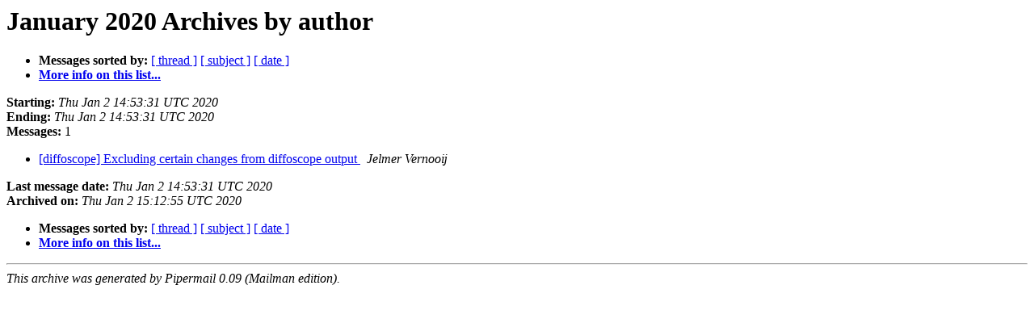

--- FILE ---
content_type: text/html
request_url: https://lists.reproducible-builds.org/pipermail/diffoscope/2020-January/author.html
body_size: 709
content:
<!DOCTYPE HTML PUBLIC "-//W3C//DTD HTML 4.01 Transitional//EN">
<HTML>
  <HEAD>
     <title>The diffoscope January 2020 Archive by author</title>
     <META NAME="robots" CONTENT="noindex,follow">
     <META http-equiv="Content-Type" content="text/html; charset=us-ascii">
  </HEAD>
  <BODY BGCOLOR="#ffffff">
      <a name="start"></A>
      <h1>January 2020 Archives by author</h1>
      <ul>
         <li> <b>Messages sorted by:</b>
	        <a href="thread.html#start">[ thread ]</a>
		<a href="subject.html#start">[ subject ]</a>
		
		<a href="date.html#start">[ date ]</a>

	     <li><b><a href="https://lists.reproducible-builds.org/listinfo/diffoscope">More info on this list...
                    </a></b></li>
      </ul>
      <p><b>Starting:</b> <i>Thu Jan  2 14:53:31 UTC 2020</i><br>
         <b>Ending:</b> <i>Thu Jan  2 14:53:31 UTC 2020</i><br>
         <b>Messages:</b> 1<p>
     <ul>

<LI><A HREF="002631.html">[diffoscope] Excluding certain changes from diffoscope output
</A><A NAME="2631">&nbsp;</A>
<I>Jelmer Vernoo&#307;
</I>

    </ul>
    <p>
      <a name="end"><b>Last message date:</b></a> 
       <i>Thu Jan  2 14:53:31 UTC 2020</i><br>
    <b>Archived on:</b> <i>Thu Jan  2 15:12:55 UTC 2020</i>
    <p>
   <ul>
         <li> <b>Messages sorted by:</b>
	        <a href="thread.html#start">[ thread ]</a>
		<a href="subject.html#start">[ subject ]</a>
		
		<a href="date.html#start">[ date ]</a>
	     <li><b><a href="https://lists.reproducible-builds.org/listinfo/diffoscope">More info on this list...
                    </a></b></li>
     </ul>
     <p>
     <hr>
     <i>This archive was generated by
     Pipermail 0.09 (Mailman edition).</i>
  </BODY>
</HTML>

